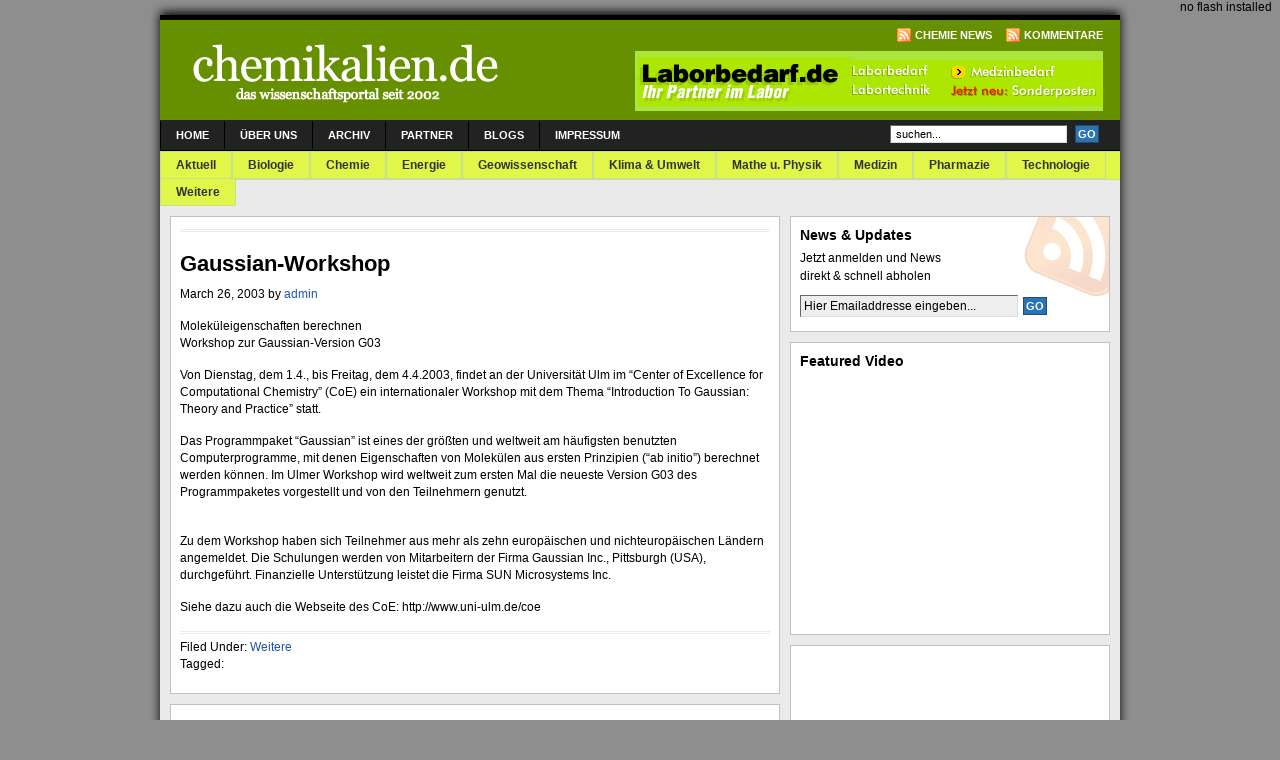

--- FILE ---
content_type: text/html; charset=UTF-8
request_url: http://chemikalien.de/gaussian-workshop/
body_size: 7356
content:
<!DOCTYPE html PUBLIC "-//W3C//DTD XHTML 1.0 Transitional//EN" "http://www.w3.org/TR/xhtml1/DTD/xhtml1-transitional.dtd">
<html xmlns="http://www.w3.org/1999/xhtml">
<head profile="http://gmpg.org/xfn/11">
<meta http-equiv="Content-Type" content="text/html; charset=UTF-8" />
<meta name="distribution" content="global" />
<meta name="robots" content="follow, all" />
<meta name="language" content="en, sv" />

<title>  Gaussian-Workshop : Chemikalien.de</title>
<meta name="generator" content="WordPress 5.1.21" />
<!-- leave this for stats please -->

<link rel="Shortcut Icon" href="http://chemikalien.de/wp-content/themes/revolution_magazine-30/images/favicon.ico" type="image/x-icon" />
<link rel="alternate" type="application/rss+xml" title="RSS 2.0" href="http://chemikalien.de/feed/" />
<link rel="alternate" type="text/xml" title="RSS .92" href="http://chemikalien.de/feed/rss/" />
<link rel="alternate" type="application/atom+xml" title="Atom 0.3" href="http://chemikalien.de/feed/atom/" />
<link rel="pingback" href="http://chemikalien.de/xmlrpc.php" />
	<link rel='archives' title='January 2021' href='http://chemikalien.de/2021/01/' />
	<link rel='archives' title='February 2019' href='http://chemikalien.de/2019/02/' />
	<link rel='archives' title='May 2017' href='http://chemikalien.de/2017/05/' />
	<link rel='archives' title='April 2017' href='http://chemikalien.de/2017/04/' />
	<link rel='archives' title='February 2017' href='http://chemikalien.de/2017/02/' />
	<link rel='archives' title='January 2017' href='http://chemikalien.de/2017/01/' />
	<link rel='archives' title='February 2014' href='http://chemikalien.de/2014/02/' />
	<link rel='archives' title='January 2014' href='http://chemikalien.de/2014/01/' />
	<link rel='archives' title='November 2013' href='http://chemikalien.de/2013/11/' />
	<link rel='archives' title='October 2013' href='http://chemikalien.de/2013/10/' />
	<link rel='archives' title='July 2013' href='http://chemikalien.de/2013/07/' />
	<link rel='archives' title='November 2012' href='http://chemikalien.de/2012/11/' />
	<link rel='archives' title='October 2012' href='http://chemikalien.de/2012/10/' />
	<link rel='archives' title='June 2012' href='http://chemikalien.de/2012/06/' />
	<link rel='archives' title='April 2012' href='http://chemikalien.de/2012/04/' />
	<link rel='archives' title='March 2012' href='http://chemikalien.de/2012/03/' />
	<link rel='archives' title='December 2011' href='http://chemikalien.de/2011/12/' />
	<link rel='archives' title='June 2011' href='http://chemikalien.de/2011/06/' />
	<link rel='archives' title='March 2011' href='http://chemikalien.de/2011/03/' />
	<link rel='archives' title='February 2011' href='http://chemikalien.de/2011/02/' />
	<link rel='archives' title='December 2010' href='http://chemikalien.de/2010/12/' />
	<link rel='archives' title='August 2010' href='http://chemikalien.de/2010/08/' />
	<link rel='archives' title='July 2010' href='http://chemikalien.de/2010/07/' />
	<link rel='archives' title='June 2010' href='http://chemikalien.de/2010/06/' />
	<link rel='archives' title='May 2010' href='http://chemikalien.de/2010/05/' />
	<link rel='archives' title='March 2010' href='http://chemikalien.de/2010/03/' />
	<link rel='archives' title='February 2010' href='http://chemikalien.de/2010/02/' />
	<link rel='archives' title='December 2009' href='http://chemikalien.de/2009/12/' />
	<link rel='archives' title='November 2009' href='http://chemikalien.de/2009/11/' />
	<link rel='archives' title='June 2009' href='http://chemikalien.de/2009/06/' />
	<link rel='archives' title='May 2009' href='http://chemikalien.de/2009/05/' />
	<link rel='archives' title='April 2009' href='http://chemikalien.de/2009/04/' />
	<link rel='archives' title='March 2009' href='http://chemikalien.de/2009/03/' />
	<link rel='archives' title='February 2009' href='http://chemikalien.de/2009/02/' />
	<link rel='archives' title='January 2009' href='http://chemikalien.de/2009/01/' />
	<link rel='archives' title='December 2008' href='http://chemikalien.de/2008/12/' />
	<link rel='archives' title='November 2008' href='http://chemikalien.de/2008/11/' />
	<link rel='archives' title='October 2008' href='http://chemikalien.de/2008/10/' />
	<link rel='archives' title='September 2008' href='http://chemikalien.de/2008/09/' />
	<link rel='archives' title='March 2008' href='http://chemikalien.de/2008/03/' />
	<link rel='archives' title='November 2007' href='http://chemikalien.de/2007/11/' />
	<link rel='archives' title='August 2007' href='http://chemikalien.de/2007/08/' />
	<link rel='archives' title='June 2007' href='http://chemikalien.de/2007/06/' />
	<link rel='archives' title='May 2007' href='http://chemikalien.de/2007/05/' />
	<link rel='archives' title='February 2007' href='http://chemikalien.de/2007/02/' />
	<link rel='archives' title='January 2007' href='http://chemikalien.de/2007/01/' />
	<link rel='archives' title='December 2006' href='http://chemikalien.de/2006/12/' />
	<link rel='archives' title='November 2006' href='http://chemikalien.de/2006/11/' />
	<link rel='archives' title='October 2006' href='http://chemikalien.de/2006/10/' />
	<link rel='archives' title='September 2006' href='http://chemikalien.de/2006/09/' />
	<link rel='archives' title='August 2006' href='http://chemikalien.de/2006/08/' />
	<link rel='archives' title='July 2006' href='http://chemikalien.de/2006/07/' />
	<link rel='archives' title='June 2006' href='http://chemikalien.de/2006/06/' />
	<link rel='archives' title='May 2006' href='http://chemikalien.de/2006/05/' />
	<link rel='archives' title='April 2006' href='http://chemikalien.de/2006/04/' />
	<link rel='archives' title='March 2006' href='http://chemikalien.de/2006/03/' />
	<link rel='archives' title='February 2006' href='http://chemikalien.de/2006/02/' />
	<link rel='archives' title='January 2006' href='http://chemikalien.de/2006/01/' />
	<link rel='archives' title='December 2005' href='http://chemikalien.de/2005/12/' />
	<link rel='archives' title='November 2005' href='http://chemikalien.de/2005/11/' />
	<link rel='archives' title='September 2005' href='http://chemikalien.de/2005/09/' />
	<link rel='archives' title='August 2005' href='http://chemikalien.de/2005/08/' />
	<link rel='archives' title='July 2005' href='http://chemikalien.de/2005/07/' />
	<link rel='archives' title='June 2005' href='http://chemikalien.de/2005/06/' />
	<link rel='archives' title='April 2005' href='http://chemikalien.de/2005/04/' />
	<link rel='archives' title='March 2005' href='http://chemikalien.de/2005/03/' />
	<link rel='archives' title='February 2005' href='http://chemikalien.de/2005/02/' />
	<link rel='archives' title='January 2005' href='http://chemikalien.de/2005/01/' />
	<link rel='archives' title='December 2004' href='http://chemikalien.de/2004/12/' />
	<link rel='archives' title='November 2004' href='http://chemikalien.de/2004/11/' />
	<link rel='archives' title='October 2004' href='http://chemikalien.de/2004/10/' />
	<link rel='archives' title='September 2004' href='http://chemikalien.de/2004/09/' />
	<link rel='archives' title='August 2004' href='http://chemikalien.de/2004/08/' />
	<link rel='archives' title='July 2004' href='http://chemikalien.de/2004/07/' />
	<link rel='archives' title='June 2004' href='http://chemikalien.de/2004/06/' />
	<link rel='archives' title='May 2004' href='http://chemikalien.de/2004/05/' />
	<link rel='archives' title='April 2004' href='http://chemikalien.de/2004/04/' />
	<link rel='archives' title='March 2004' href='http://chemikalien.de/2004/03/' />
	<link rel='archives' title='February 2004' href='http://chemikalien.de/2004/02/' />
	<link rel='archives' title='January 2004' href='http://chemikalien.de/2004/01/' />
	<link rel='archives' title='December 2003' href='http://chemikalien.de/2003/12/' />
	<link rel='archives' title='November 2003' href='http://chemikalien.de/2003/11/' />
	<link rel='archives' title='October 2003' href='http://chemikalien.de/2003/10/' />
	<link rel='archives' title='September 2003' href='http://chemikalien.de/2003/09/' />
	<link rel='archives' title='August 2003' href='http://chemikalien.de/2003/08/' />
	<link rel='archives' title='July 2003' href='http://chemikalien.de/2003/07/' />
	<link rel='archives' title='June 2003' href='http://chemikalien.de/2003/06/' />
	<link rel='archives' title='May 2003' href='http://chemikalien.de/2003/05/' />
	<link rel='archives' title='April 2003' href='http://chemikalien.de/2003/04/' />
	<link rel='archives' title='March 2003' href='http://chemikalien.de/2003/03/' />
	<link rel='archives' title='February 2003' href='http://chemikalien.de/2003/02/' />
	<link rel='archives' title='January 2003' href='http://chemikalien.de/2003/01/' />
	<link rel='archives' title='December 2002' href='http://chemikalien.de/2002/12/' />
	<link rel='archives' title='November 2002' href='http://chemikalien.de/2002/11/' />
	<link rel='archives' title='October 2002' href='http://chemikalien.de/2002/10/' />
	<link rel='archives' title='September 2002' href='http://chemikalien.de/2002/09/' />
	<link rel='archives' title='August 2002' href='http://chemikalien.de/2002/08/' />
	<link rel='archives' title='July 2002' href='http://chemikalien.de/2002/07/' />
	<link rel='archives' title='June 2002' href='http://chemikalien.de/2002/06/' />
	<link rel='archives' title='May 2002' href='http://chemikalien.de/2002/05/' />
<link rel='dns-prefetch' href='//s.w.org' />
<link rel="alternate" type="application/rss+xml" title="Chemikalien.de &raquo; Gaussian-Workshop Comments Feed" href="http://chemikalien.de/gaussian-workshop/feed/" />
		<script type="text/javascript">
			window._wpemojiSettings = {"baseUrl":"https:\/\/s.w.org\/images\/core\/emoji\/11.2.0\/72x72\/","ext":".png","svgUrl":"https:\/\/s.w.org\/images\/core\/emoji\/11.2.0\/svg\/","svgExt":".svg","source":{"concatemoji":"http:\/\/chemikalien.de\/wp-includes\/js\/wp-emoji-release.min.js?ver=5.1.21"}};
			!function(e,a,t){var n,r,o,i=a.createElement("canvas"),p=i.getContext&&i.getContext("2d");function s(e,t){var a=String.fromCharCode;p.clearRect(0,0,i.width,i.height),p.fillText(a.apply(this,e),0,0);e=i.toDataURL();return p.clearRect(0,0,i.width,i.height),p.fillText(a.apply(this,t),0,0),e===i.toDataURL()}function c(e){var t=a.createElement("script");t.src=e,t.defer=t.type="text/javascript",a.getElementsByTagName("head")[0].appendChild(t)}for(o=Array("flag","emoji"),t.supports={everything:!0,everythingExceptFlag:!0},r=0;r<o.length;r++)t.supports[o[r]]=function(e){if(!p||!p.fillText)return!1;switch(p.textBaseline="top",p.font="600 32px Arial",e){case"flag":return s([55356,56826,55356,56819],[55356,56826,8203,55356,56819])?!1:!s([55356,57332,56128,56423,56128,56418,56128,56421,56128,56430,56128,56423,56128,56447],[55356,57332,8203,56128,56423,8203,56128,56418,8203,56128,56421,8203,56128,56430,8203,56128,56423,8203,56128,56447]);case"emoji":return!s([55358,56760,9792,65039],[55358,56760,8203,9792,65039])}return!1}(o[r]),t.supports.everything=t.supports.everything&&t.supports[o[r]],"flag"!==o[r]&&(t.supports.everythingExceptFlag=t.supports.everythingExceptFlag&&t.supports[o[r]]);t.supports.everythingExceptFlag=t.supports.everythingExceptFlag&&!t.supports.flag,t.DOMReady=!1,t.readyCallback=function(){t.DOMReady=!0},t.supports.everything||(n=function(){t.readyCallback()},a.addEventListener?(a.addEventListener("DOMContentLoaded",n,!1),e.addEventListener("load",n,!1)):(e.attachEvent("onload",n),a.attachEvent("onreadystatechange",function(){"complete"===a.readyState&&t.readyCallback()})),(n=t.source||{}).concatemoji?c(n.concatemoji):n.wpemoji&&n.twemoji&&(c(n.twemoji),c(n.wpemoji)))}(window,document,window._wpemojiSettings);
		</script>
		<style type="text/css">
img.wp-smiley,
img.emoji {
	display: inline !important;
	border: none !important;
	box-shadow: none !important;
	height: 1em !important;
	width: 1em !important;
	margin: 0 .07em !important;
	vertical-align: -0.1em !important;
	background: none !important;
	padding: 0 !important;
}
</style>
	<link rel='stylesheet' id='wp-block-library-css'  href='http://chemikalien.de/wp-includes/css/dist/block-library/style.min.css?ver=5.1.21' type='text/css' media='all' />
<link rel='https://api.w.org/' href='http://chemikalien.de/wp-json/' />
<link rel="EditURI" type="application/rsd+xml" title="RSD" href="http://chemikalien.de/xmlrpc.php?rsd" />
<link rel="wlwmanifest" type="application/wlwmanifest+xml" href="http://chemikalien.de/wp-includes/wlwmanifest.xml" /> 
<link rel='prev' title='Ein neuer Sensor spürt winzige Mengen Traubenzucker auf' href='http://chemikalien.de/ein-neuer-sensor-sprt-winzige-mengen-traubenzucker-auf/' />
<link rel='next' title='&#8221;BASF by night&#8221; am 29.3.2003' href='http://chemikalien.de/basf-by-night-am-2932003/' />
<meta name="generator" content="WordPress 5.1.21" />
<link rel="canonical" href="http://chemikalien.de/gaussian-workshop/" />
<link rel='shortlink' href='http://chemikalien.de/?p=714' />
<link rel="alternate" type="application/json+oembed" href="http://chemikalien.de/wp-json/oembed/1.0/embed?url=http%3A%2F%2Fchemikalien.de%2Fgaussian-workshop%2F" />
<link rel="alternate" type="text/xml+oembed" href="http://chemikalien.de/wp-json/oembed/1.0/embed?url=http%3A%2F%2Fchemikalien.de%2Fgaussian-workshop%2F&#038;format=xml" />

		<script>
			(function(i,s,o,g,r,a,m){i['GoogleAnalyticsObject']=r;i[r]=i[r]||function(){
			(i[r].q=i[r].q||[]).push(arguments)},i[r].l=1*new Date();a=s.createElement(o),
			m=s.getElementsByTagName(o)[0];a.async=1;a.src=g;m.parentNode.insertBefore(a,m)
			})(window,document,'script','https://www.google-analytics.com/analytics.js','ga');
			ga('create', 'UA-316789-2', 'auto');
			ga('send', 'pageview');
		</script>

	<!-- Pageear js include --><script src="http://chemikalien.de/wp-content/plugins/pageear/AC_OETags.js" type="text/javascript"></script><script src="http://chemikalien.de/wp-content/plugins/pageear/pageear.js" type="text/javascript"></script><!-- Pageear js include -->
<style type="text/css" media="screen"><!-- @import url( http://chemikalien.de/wp-content/themes/revolution_magazine-30/style.css ); --></style>

<script type="text/javascript"><!--//--><![CDATA[//><!--
sfHover = function() {
	if (!document.getElementsByTagName) return false;
	var sfEls = document.getElementById("nav").getElementsByTagName("li");

	// if you only have one main menu - delete the line below //
	var sfEls1 = document.getElementById("subnav").getElementsByTagName("li");
	//

	for (var i=0; i<sfEls.length; i++) {
		sfEls[i].onmouseover=function() {
			this.className+=" sfhover";
		}
		sfEls[i].onmouseout=function() {
			this.className=this.className.replace(new RegExp(" sfhover\\b"), "");
		}
	}

	// if you only have one main menu - delete the "for" loop below //
	for (var i=0; i<sfEls1.length; i++) {
		sfEls1[i].onmouseover=function() {
			this.className+=" sfhover1";
		}
		sfEls1[i].onmouseout=function() {
			this.className=this.className.replace(new RegExp(" sfhover1\\b"), "");
		}
	}
	//

}
if (window.attachEvent) window.attachEvent("onload", sfHover);
//--><!]]></script>
<link rel='dns-prefetch' href='//s.w.org' />
<link rel="alternate" type="application/rss+xml" title="Chemikalien.de &raquo; Gaussian-Workshop Comments Feed" href="http://chemikalien.de/gaussian-workshop/feed/" />
<script type='text/javascript' src='http://chemikalien.de/wp-includes/js/wp-embed.min.js?ver=5.1.21'></script>
<link rel='https://api.w.org/' href='http://chemikalien.de/wp-json/' />
<link rel="EditURI" type="application/rsd+xml" title="RSD" href="http://chemikalien.de/xmlrpc.php?rsd" />
<link rel="wlwmanifest" type="application/wlwmanifest+xml" href="http://chemikalien.de/wp-includes/wlwmanifest.xml" /> 
<link rel='prev' title='Ein neuer Sensor spürt winzige Mengen Traubenzucker auf' href='http://chemikalien.de/ein-neuer-sensor-sprt-winzige-mengen-traubenzucker-auf/' />
<link rel='next' title='&#8221;BASF by night&#8221; am 29.3.2003' href='http://chemikalien.de/basf-by-night-am-2932003/' />
<meta name="generator" content="WordPress 5.1.21" />
<link rel="canonical" href="http://chemikalien.de/gaussian-workshop/" />
<link rel='shortlink' href='http://chemikalien.de/?p=714' />
<link rel="alternate" type="application/json+oembed" href="http://chemikalien.de/wp-json/oembed/1.0/embed?url=http%3A%2F%2Fchemikalien.de%2Fgaussian-workshop%2F" />
<link rel="alternate" type="text/xml+oembed" href="http://chemikalien.de/wp-json/oembed/1.0/embed?url=http%3A%2F%2Fchemikalien.de%2Fgaussian-workshop%2F&#038;format=xml" />

		<script>
			(function(i,s,o,g,r,a,m){i['GoogleAnalyticsObject']=r;i[r]=i[r]||function(){
			(i[r].q=i[r].q||[]).push(arguments)},i[r].l=1*new Date();a=s.createElement(o),
			m=s.getElementsByTagName(o)[0];a.async=1;a.src=g;m.parentNode.insertBefore(a,m)
			})(window,document,'script','https://www.google-analytics.com/analytics.js','ga');
			ga('create', 'UA-316789-2', 'auto');
			ga('send', 'pageview');
		</script>

	<!-- Pageear js include --><script src="http://chemikalien.de/wp-content/plugins/pageear/AC_OETags.js" type="text/javascript"></script><script src="http://chemikalien.de/wp-content/plugins/pageear/pageear.js" type="text/javascript"></script><!-- Pageear js include --></head>

<body>

<div id="wrap">

<div id="top">
	<img src="http://chemikalien.de/wp-content/themes/revolution_magazine-30/images/top.gif" alt="Top" />
</div>

<div id="header">

	<div class="headerleft">
		<a href="http://chemikalien.de/"><img src="http://chemikalien.de/wp-content/themes/revolution_magazine-30/images/logo.gif" alt="Das Chemieportal &#8211; Chemikalien.de" /></a>
	</div>
	
	<!--To define the 468x60 ad, go to your WP dashboard and go to Presentation -> Revolution Magazine Options and enter the ad code.-->
	
	<div class="headerright">
		<p><a href="http://chemikalien.de/feed/rss/"><img style="vertical-align:middle" src="http://chemikalien.de/wp-content/themes/revolution_magazine-30/images/rss.gif" alt="Subscribe to Chemikalien.de" /></a><a href="http://chemikalien.de/feed/rss/">Chemie News</a><a href="http://chemikalien.de/comments/feed/"><img style="vertical-align:middle;margin-left:10px;" src="http://chemikalien.de/wp-content/themes/revolution_magazine-30/images/rss.gif" alt="Subscribe to Chemikalien.de" /></a><a href="http://chemikalien.de/comments/feed/">Kommentare</a></p>
		<img src="http://chemikalien.de/wp-content/uploads/2012/10/laborbedarf.gif" width="468" height="60" border="0" usemap="#Map">
<map name="Map"><area shape="rect" coords="2,2,480,96" href="http://www.laborbedarf.de">
</map>	</div>

</div>

<div id="navbar">

	<div id="navbarleft">
		<ul id="nav">
			<li><a href="http://chemikalien.de">Home</a></li>
			<li class="page_item page-item-2"><a href="http://chemikalien.de/uber-uns/">Über uns</a></li>
<li class="page_item page-item-1449"><a href="http://chemikalien.de/archiv/">Archiv</a></li>
<li class="page_item page-item-1561"><a href="http://chemikalien.de/partner/">Partner</a></li>
<li class="page_item page-item-1629"><a href="http://chemikalien.de/blogs/">Blogs</a></li>
<li class="page_item page-item-1841"><a href="http://chemikalien.de/impressumchem/">Impressum</a></li>
		</ul>
	</div>
	
	<div id="navbarright">
		<form id="searchform" method="get" action="/index.php">
		<input type="text" value="suchen..." name="s" id="s" onfocus="if (this.value == 'suchen...') {this.value = '';}" onblur="if (this.value == '') {this.value = 'suchen...';}" />
		<input type="submit" id="sbutt" value="GO" /></form>
	</div>
	
</div>

<div style="clear:both;"></div>

<div id="subnavbar">

	<ul id="subnav">
			<li class="cat-item cat-item-25"><a href="http://chemikalien.de/category/aktuelles/" >Aktuell</a>
</li>
	<li class="cat-item cat-item-17"><a href="http://chemikalien.de/category/biologie/" >Biologie</a>
</li>
	<li class="cat-item cat-item-18"><a href="http://chemikalien.de/category/chemie/" >Chemie</a>
</li>
	<li class="cat-item cat-item-24"><a href="http://chemikalien.de/category/energie/" >Energie</a>
</li>
	<li class="cat-item cat-item-20"><a href="http://chemikalien.de/category/geowissenschaften/" >Geowissenschaft</a>
</li>
	<li class="cat-item cat-item-22"><a href="http://chemikalien.de/category/klima_umwelt/" >Klima &amp; Umwelt</a>
</li>
	<li class="cat-item cat-item-26"><a href="http://chemikalien.de/category/mathe-physik/" >Mathe u. Physik</a>
</li>
	<li class="cat-item cat-item-21"><a href="http://chemikalien.de/category/medizin/" >Medizin</a>
</li>
	<li class="cat-item cat-item-15"><a href="http://chemikalien.de/category/pharmazie/" title="Pharmazie">Pharmazie</a>
</li>
	<li class="cat-item cat-item-23"><a href="http://chemikalien.de/category/technologie/" >Technologie</a>
</li>
	<li class="cat-item cat-item-1"><a href="http://chemikalien.de/category/sonstige/" title="Unkategoriert">Weitere</a>
</li>
	</ul>
	
</div>

<div style="clear:both;"></div>
<div id="content">

	<div id="contentleft">
	
		<div class="postarea">
		
		<div class="breadcrumb">
		
</div>			
						<h1>Gaussian-Workshop</h1>
			
			<div class="date">
				<p>March 26, 2003 by <a href="http://chemikalien.de/author/admin/" title="Posts by admin" rel="author">admin</a>&nbsp;</p>
			</div>
		
			<p>Moleküleigenschaften berechnen<br />
Workshop zur Gaussian-Version G03</p>
<p>Von Dienstag, dem 1.4., bis Freitag, dem 4.4.2003, findet an der Universität Ulm im &#8220;Center of Excellence for Computational Chemistry&#8221; (CoE) ein internationaler Workshop mit dem Thema &#8220;Introduction To Gaussian: Theory and Practice&#8221; statt.</p>
<p>Das Programmpaket &#8220;Gaussian&#8221; ist eines der größten und weltweit am häufigsten benutzten Computerprogramme, mit denen Eigenschaften von Molekülen aus ersten Prinzipien (&#8220;ab initio&#8221;) berechnet werden können. Im Ulmer Workshop wird weltweit zum ersten Mal die neueste Version G03 des Programmpaketes vorgestellt und von den Teilnehmern genutzt.</p>
<p><span id="more-714"></span><br />
Zu dem Workshop haben sich Teilnehmer aus mehr als zehn europäischen und nichteuropäischen Ländern angemeldet. Die Schulungen werden von Mitarbeitern der Firma Gaussian Inc., Pittsburgh (USA), durchgeführt. Finanzielle Unterstützung leistet die Firma SUN Microsystems Inc.</p>
<p>Siehe dazu auch die Webseite des CoE: http://www.uni-ulm.de/coe </p>
<div style="clear:both;"></div>
			
			<div class="postmeta">
				Filed Under: <a href="http://chemikalien.de/category/sonstige/" rel="category tag">Weitere</a><br />Tagged: 			</div>
		 			
			<!--
			<rdf:RDF xmlns:rdf="http://www.w3.org/1999/02/22-rdf-syntax-ns#"
			xmlns:dc="http://purl.org/dc/elements/1.1/"
			xmlns:trackback="http://madskills.com/public/xml/rss/module/trackback/">
		<rdf:Description rdf:about="http://chemikalien.de/gaussian-workshop/"
    dc:identifier="http://chemikalien.de/gaussian-workshop/"
    dc:title="Gaussian-Workshop"
    trackback:ping="http://chemikalien.de/gaussian-workshop/trackback/" />
</rdf:RDF>			-->
			
						
		</div>
		
		<div class="adsense-post">
		
			<!--To activate your Google AdSense ad, go to your WP dashboard and go to Presentation -> Revolution Magazine Options and enter your Google Adsense Code.-->
			
			<script type="text/javascript"><!--
google_ad_client = "pub-1733011128713526";
/* 468x60, Erstellt 25.09.08 */
google_ad_slot = "2757057788";
google_ad_width = 468;
google_ad_height = 60;
//-->
</script>
<script type="text/javascript"
src="http://pagead2.googlesyndication.com/pagead/show_ads.js">
</script>						
		</div>
			
		<div class="comments">
	
			<h4>Kommentare</h4>
			
<!-- You can start editing here. -->

<div id="commentblock">

			<!-- If comments are open, but there are no comments. -->

	 


<p id="respond"><b>Feel free to leave a comment... <br />and oh, if you want a pic to show with your comment, go get a <a href="http://en.gravatar.com" >gravatar</a>!</b></p>

<p>You must be <a href="http://chemikalien.de/wp-login.php?redirect_to=http://chemikalien.de/gaussian-workshop/">logged in</a> to post a comment.</p>


</div>			
		</div>
		
	</div>
	
<!-- begin sidebar -->

<div id="sidebar">

	<div class="newsletter">
	
		<!--To enable the eNews &amp; Updates feature, go to your WP dashboard and go to Presentation -> Revolution Magazine Options and enter your Feedburner ID.-->

		<h2>News &amp; Updates</h2>
		<p>Jetzt anmelden und News <br /> direkt & schnell abholen</p><form id="subscribe" action="http://www.feedburner.com/fb/a/emailverify" method="post" target="popupwindow" onsubmit="window.open('http://www.feedburner.com', 'popupwindow', 'scrollbars=yes,width=550,height=520');return true"><p><input type="text" value="Hier Emailaddresse eingeben..." id="subbox" onfocus="if (this.value == 'Enter your email address...') {this.value = '';}" onblur="if (this.value == '') {this.value = 'Enter your email address...';}" name="email"/><input type="hidden" value="http://feeds.feedburner.com/~e?ffid=2477171" name="url"/><input type="hidden" value="eNews Subscribe" name="title"/><input type="submit" value="GO" id="subbutton" /></p></form>	
	
	</div>
		
	<div class="video">
	
		<!--To determine what video is shown on the homepage, go to your WP dashboard and go to Presentation -> Revolution Magazine Options and enter your video code here.-->
	
		<h2>Featured Video</h2>
		<iframe width="300" height="250" src="http://www.youtube.com/embed/Kf_ockZug9E" frameborder="0" allowfullscreen></iframe>		
	</div>
	
	<div class="adsense">
	
		<!--To activate your Google AdSense ad, go to your WP dashboard and go to Presentation -> Revolution Magazine Options and enter your Google Adsense Code.-->
			
		<script type="text/javascript"><!--
google_ad_client = "pub-1733011128713526";
/* 300x250, Erstellt 25.09.08 */
google_ad_slot = "6877267630";
google_ad_width = 300;
google_ad_height = 250;
//-->
</script>
<script type="text/javascript"
src="http://pagead2.googlesyndication.com/pagead/show_ads.js">
</script>			
	</div>
	
	<div class="widgetarea">
	
	<ul id="sidebarwidgeted">
	
			
		
	</ul>
	
	</div>

	<!-- begin l_sidebar -->

<div id="l_sidebar">

	<ul id="l_sidebarwidgeted">
	
		
		<li id="categories">
		<h2>Kategorien</h2>
			<ul>
					<li class="cat-item cat-item-25"><a href="http://chemikalien.de/category/aktuelles/" >Aktuell</a>
</li>
	<li class="cat-item cat-item-17"><a href="http://chemikalien.de/category/biologie/" >Biologie</a>
</li>
	<li class="cat-item cat-item-18"><a href="http://chemikalien.de/category/chemie/" >Chemie</a>
</li>
	<li class="cat-item cat-item-24"><a href="http://chemikalien.de/category/energie/" >Energie</a>
</li>
	<li class="cat-item cat-item-20"><a href="http://chemikalien.de/category/geowissenschaften/" >Geowissenschaft</a>
</li>
	<li class="cat-item cat-item-22"><a href="http://chemikalien.de/category/klima_umwelt/" >Klima &amp; Umwelt</a>
</li>
	<li class="cat-item cat-item-26"><a href="http://chemikalien.de/category/mathe-physik/" >Mathe u. Physik</a>
</li>
	<li class="cat-item cat-item-21"><a href="http://chemikalien.de/category/medizin/" >Medizin</a>
</li>
	<li class="cat-item cat-item-15"><a href="http://chemikalien.de/category/pharmazie/" title="Pharmazie">Pharmazie</a>
</li>
	<li class="cat-item cat-item-23"><a href="http://chemikalien.de/category/technologie/" >Technologie</a>
</li>
	<li class="cat-item cat-item-1"><a href="http://chemikalien.de/category/sonstige/" title="Unkategoriert">Weitere</a>
</li>
			</ul>
		</li>
	
		<li id="archives">
		<h2>Archiv</h2>
			<ul>
					<li><a href='http://chemikalien.de/2021/01/'>January 2021</a></li>
	<li><a href='http://chemikalien.de/2019/02/'>February 2019</a></li>
	<li><a href='http://chemikalien.de/2017/05/'>May 2017</a></li>
	<li><a href='http://chemikalien.de/2017/04/'>April 2017</a></li>
	<li><a href='http://chemikalien.de/2017/02/'>February 2017</a></li>
	<li><a href='http://chemikalien.de/2017/01/'>January 2017</a></li>
	<li><a href='http://chemikalien.de/2014/02/'>February 2014</a></li>
	<li><a href='http://chemikalien.de/2014/01/'>January 2014</a></li>
	<li><a href='http://chemikalien.de/2013/11/'>November 2013</a></li>
	<li><a href='http://chemikalien.de/2013/10/'>October 2013</a></li>
	<li><a href='http://chemikalien.de/2013/07/'>July 2013</a></li>
	<li><a href='http://chemikalien.de/2012/11/'>November 2012</a></li>
	<li><a href='http://chemikalien.de/2012/10/'>October 2012</a></li>
	<li><a href='http://chemikalien.de/2012/06/'>June 2012</a></li>
	<li><a href='http://chemikalien.de/2012/04/'>April 2012</a></li>
	<li><a href='http://chemikalien.de/2012/03/'>March 2012</a></li>
	<li><a href='http://chemikalien.de/2011/12/'>December 2011</a></li>
	<li><a href='http://chemikalien.de/2011/06/'>June 2011</a></li>
	<li><a href='http://chemikalien.de/2011/03/'>March 2011</a></li>
	<li><a href='http://chemikalien.de/2011/02/'>February 2011</a></li>
	<li><a href='http://chemikalien.de/2010/12/'>December 2010</a></li>
	<li><a href='http://chemikalien.de/2010/08/'>August 2010</a></li>
	<li><a href='http://chemikalien.de/2010/07/'>July 2010</a></li>
	<li><a href='http://chemikalien.de/2010/06/'>June 2010</a></li>
	<li><a href='http://chemikalien.de/2010/05/'>May 2010</a></li>
	<li><a href='http://chemikalien.de/2010/03/'>March 2010</a></li>
	<li><a href='http://chemikalien.de/2010/02/'>February 2010</a></li>
	<li><a href='http://chemikalien.de/2009/12/'>December 2009</a></li>
	<li><a href='http://chemikalien.de/2009/11/'>November 2009</a></li>
	<li><a href='http://chemikalien.de/2009/06/'>June 2009</a></li>
	<li><a href='http://chemikalien.de/2009/05/'>May 2009</a></li>
	<li><a href='http://chemikalien.de/2009/04/'>April 2009</a></li>
	<li><a href='http://chemikalien.de/2009/03/'>March 2009</a></li>
	<li><a href='http://chemikalien.de/2009/02/'>February 2009</a></li>
	<li><a href='http://chemikalien.de/2009/01/'>January 2009</a></li>
	<li><a href='http://chemikalien.de/2008/12/'>December 2008</a></li>
	<li><a href='http://chemikalien.de/2008/11/'>November 2008</a></li>
	<li><a href='http://chemikalien.de/2008/10/'>October 2008</a></li>
	<li><a href='http://chemikalien.de/2008/09/'>September 2008</a></li>
	<li><a href='http://chemikalien.de/2008/03/'>March 2008</a></li>
	<li><a href='http://chemikalien.de/2007/11/'>November 2007</a></li>
	<li><a href='http://chemikalien.de/2007/08/'>August 2007</a></li>
	<li><a href='http://chemikalien.de/2007/06/'>June 2007</a></li>
	<li><a href='http://chemikalien.de/2007/05/'>May 2007</a></li>
	<li><a href='http://chemikalien.de/2007/02/'>February 2007</a></li>
	<li><a href='http://chemikalien.de/2007/01/'>January 2007</a></li>
	<li><a href='http://chemikalien.de/2006/12/'>December 2006</a></li>
	<li><a href='http://chemikalien.de/2006/11/'>November 2006</a></li>
	<li><a href='http://chemikalien.de/2006/10/'>October 2006</a></li>
	<li><a href='http://chemikalien.de/2006/09/'>September 2006</a></li>
	<li><a href='http://chemikalien.de/2006/08/'>August 2006</a></li>
	<li><a href='http://chemikalien.de/2006/07/'>July 2006</a></li>
	<li><a href='http://chemikalien.de/2006/06/'>June 2006</a></li>
	<li><a href='http://chemikalien.de/2006/05/'>May 2006</a></li>
	<li><a href='http://chemikalien.de/2006/04/'>April 2006</a></li>
	<li><a href='http://chemikalien.de/2006/03/'>March 2006</a></li>
	<li><a href='http://chemikalien.de/2006/02/'>February 2006</a></li>
	<li><a href='http://chemikalien.de/2006/01/'>January 2006</a></li>
	<li><a href='http://chemikalien.de/2005/12/'>December 2005</a></li>
	<li><a href='http://chemikalien.de/2005/11/'>November 2005</a></li>
	<li><a href='http://chemikalien.de/2005/09/'>September 2005</a></li>
	<li><a href='http://chemikalien.de/2005/08/'>August 2005</a></li>
	<li><a href='http://chemikalien.de/2005/07/'>July 2005</a></li>
	<li><a href='http://chemikalien.de/2005/06/'>June 2005</a></li>
	<li><a href='http://chemikalien.de/2005/04/'>April 2005</a></li>
	<li><a href='http://chemikalien.de/2005/03/'>March 2005</a></li>
	<li><a href='http://chemikalien.de/2005/02/'>February 2005</a></li>
	<li><a href='http://chemikalien.de/2005/01/'>January 2005</a></li>
	<li><a href='http://chemikalien.de/2004/12/'>December 2004</a></li>
	<li><a href='http://chemikalien.de/2004/11/'>November 2004</a></li>
	<li><a href='http://chemikalien.de/2004/10/'>October 2004</a></li>
	<li><a href='http://chemikalien.de/2004/09/'>September 2004</a></li>
	<li><a href='http://chemikalien.de/2004/08/'>August 2004</a></li>
	<li><a href='http://chemikalien.de/2004/07/'>July 2004</a></li>
	<li><a href='http://chemikalien.de/2004/06/'>June 2004</a></li>
	<li><a href='http://chemikalien.de/2004/05/'>May 2004</a></li>
	<li><a href='http://chemikalien.de/2004/04/'>April 2004</a></li>
	<li><a href='http://chemikalien.de/2004/03/'>March 2004</a></li>
	<li><a href='http://chemikalien.de/2004/02/'>February 2004</a></li>
	<li><a href='http://chemikalien.de/2004/01/'>January 2004</a></li>
	<li><a href='http://chemikalien.de/2003/12/'>December 2003</a></li>
	<li><a href='http://chemikalien.de/2003/11/'>November 2003</a></li>
	<li><a href='http://chemikalien.de/2003/10/'>October 2003</a></li>
	<li><a href='http://chemikalien.de/2003/09/'>September 2003</a></li>
	<li><a href='http://chemikalien.de/2003/08/'>August 2003</a></li>
	<li><a href='http://chemikalien.de/2003/07/'>July 2003</a></li>
	<li><a href='http://chemikalien.de/2003/06/'>June 2003</a></li>
	<li><a href='http://chemikalien.de/2003/05/'>May 2003</a></li>
	<li><a href='http://chemikalien.de/2003/04/'>April 2003</a></li>
	<li><a href='http://chemikalien.de/2003/03/'>March 2003</a></li>
	<li><a href='http://chemikalien.de/2003/02/'>February 2003</a></li>
	<li><a href='http://chemikalien.de/2003/01/'>January 2003</a></li>
	<li><a href='http://chemikalien.de/2002/12/'>December 2002</a></li>
	<li><a href='http://chemikalien.de/2002/11/'>November 2002</a></li>
	<li><a href='http://chemikalien.de/2002/10/'>October 2002</a></li>
	<li><a href='http://chemikalien.de/2002/09/'>September 2002</a></li>
	<li><a href='http://chemikalien.de/2002/08/'>August 2002</a></li>
	<li><a href='http://chemikalien.de/2002/07/'>July 2002</a></li>
	<li><a href='http://chemikalien.de/2002/06/'>June 2002</a></li>
	<li><a href='http://chemikalien.de/2002/05/'>May 2002</a></li>
			</ul>
		</li>
		
		
	</ul>
	
</div>

<!-- end l_sidebar -->	
	<!-- begin r_sidebar -->

<div id="r_sidebar">

	<ul id="r_sidebarwidgeted">
	
		
		<li id="links">
		<h2>Blogroll</h2>
			<ul>
				<li><a href="https://visualobserver.com/">Protected by Visualobserver Visual Website Monitoring</a></li>
			</ul>
		</li>
	
		<li id="meta">
		<h2>Admin</h2>
			<ul>
				<li><a href="http://chemikalien.de/wp-login.php?action=register">Register</a></li>				<li><a href="http://chemikalien.de/wp-login.php">Log in</a></li>
				<li><a href="http://www.wordpress.org/">WordPress</a></li>
								<li><a href="http://validator.w3.org/check?uri=referer">XHTML</a></li>
			</ul>
		</li>

	
	</ul>
	
</div>

<!-- end r_sidebar -->	
</div>

<!-- end sidebar -->		
</div>

<!-- The main column ends  -->

<!-- begin footer -->

<div style="clear:both;"></div>

<div id="footer">

	<div id="footerleft">
		<p>Copyright &copy; 2008 <a href="http://chemikalien.de/">Chemikalien.de</a> &middot; <a href="http://www.chemikalien.dem" >Chemikalien.de</a> by <a href="http://www.chemikalien.de" >Chemikalien.de</a> &middot; <a href="http://chemikalien.de/wp-login.php">Log in</a> </p>
	</div>
	
	<div id="footerright">
		<p><a href="http://www.chemikalien.de"><img src="http://chemikalien.de/wp-content/themes/revolution_magazine-30/images/rev.png" alt="Chemikalien.de Theme" /></a><a href="http://wordpress.org"><img src="http://chemikalien.de/wp-content/themes/revolution_magazine-30/images/wp.png" alt="WordPress" /></a></p>
	</div>
	
</div>

<div id="sk2-footer" style="color:#FFF; background-color:#444; padding: 3px 2px 3px 2px; border-top: #888 solid 1px;">Spammers: Beware of the <a href="http://unknowngenius.com/blog/wordpress/spam-karma/" title="SK2">Dog</a>.</div><script type="text/javascript">  writeObjects();</script>
<div id="bottom">
	<img src="http://chemikalien.de/wp-content/themes/revolution_magazine-30/images/bottom.gif" alt="Bottom" />
</div>

</div>

</body>
</html>

--- FILE ---
content_type: text/html; charset=utf-8
request_url: https://www.google.com/recaptcha/api2/aframe
body_size: 250
content:
<!DOCTYPE HTML><html><head><meta http-equiv="content-type" content="text/html; charset=UTF-8"></head><body><script nonce="P7tYqZsbkpLt-Mr5XG8lGQ">/** Anti-fraud and anti-abuse applications only. See google.com/recaptcha */ try{var clients={'sodar':'https://pagead2.googlesyndication.com/pagead/sodar?'};window.addEventListener("message",function(a){try{if(a.source===window.parent){var b=JSON.parse(a.data);var c=clients[b['id']];if(c){var d=document.createElement('img');d.src=c+b['params']+'&rc='+(localStorage.getItem("rc::a")?sessionStorage.getItem("rc::b"):"");window.document.body.appendChild(d);sessionStorage.setItem("rc::e",parseInt(sessionStorage.getItem("rc::e")||0)+1);localStorage.setItem("rc::h",'1768839846257');}}}catch(b){}});window.parent.postMessage("_grecaptcha_ready", "*");}catch(b){}</script></body></html>

--- FILE ---
content_type: text/plain
request_url: https://www.google-analytics.com/j/collect?v=1&_v=j102&a=634446632&t=pageview&_s=1&dl=http%3A%2F%2Fchemikalien.de%2Fgaussian-workshop%2F&ul=en-us%40posix&dt=Gaussian-Workshop%20%3A%20Chemikalien.de&sr=1280x720&vp=1280x720&_u=IEBAAEABAAAAACAAI~&jid=1047883139&gjid=1611472631&cid=1671550442.1768839845&tid=UA-316789-2&_gid=1380274742.1768839845&_r=1&_slc=1&z=1117701476
body_size: -450
content:
2,cG-SV6NJQLLB8

--- FILE ---
content_type: text/javascript
request_url: http://chemikalien.de/wp-content/plugins/pageear/pageear.js
body_size: 2130
content:
/********************************************************************************************
* PageEar advertising CornerAd by Webpicasso Media
* Leave copyright notice.  
*
* Lizenzvereinbarung / License agreement
* http://www.webpicasso.de/blog/lizenzvereinbarungen-license-agreements/
*
* @copyright www.webpicasso.de
* @author    christian harz <pagepeel-at-webpicasso.de>
*********************************************************************************************/
  

/*
 *  Konfiguration / Configuration
 */ 

// URL zum kleinen Bild / URL to small image 
var pagearSmallImg = 'http://www.chemikalien.de/wordpress/wp-content/plugins/pageear/pageear_s.jpg'; 
// URL zu pageear_s.swf / URL to small pageear swf
var pagearSmallSwf = 'http://www.chemikalien.de/wordpress/wp-content/plugins/pageear/pageear_s.swf'; 

// URL zum gro�en Bild / URL to big image
var pagearBigImg = 'http://www.chemikalien.de/wordpress/wp-content/plugins/pageear/pageear_b.jpg'; 
// URL zu pageear_b.swf / URL to big pageear swf
var pagearBigSwf = 'http://www.chemikalien.de/wordpress/wp-content/plugins/pageear/pageear_b.swf'; 

// Wackelgeschwindigkeit der Ecke 1-4 (2=Standard) 
// Movement speed of small pageear 1-4 (2=Standard)
var speedSmall = 1; 
// Bild spiegelt sich in der aufgeschlagenen Ecke ( true | false )
// Mirror image ( true | false )
var mirror = 'false'; 
// Farbe der aufgeschlagenen Ecke wenn mirror false ist
// Color of pagecorner if mirror is false
var pageearColor = 'ffffff';  
// Zu �ffnende URL bei klick auf die ge�ffnete Ecke
// URL to open on pageear click
var jumpTo = 'http://www.laborbedarf.de' 
// �ffnet den link im neuen Fenster (new) oder im selben (self)
// Browser target  (new) or self (self)
var openLink = 'new'; 
// �ffnet das pagepeel automatisch wenn es geladen ist (false:deaktiviert | 0.1 - X Sekunden bis zum �ffnen) 
// Opens pageear automaticly (false:deactivated | 0.1 - X seconds to open) 
var openOnLoad = false; 
// Sekunden bis sich das pagepeel wieder schlie�t, funktioniert nur im Zusammenhang mit der openOnLoad-Funktion 
// Second until pageear close after openOnLoad
var closeOnLoad = false; 
// Ecke in der das Pagepeel erscheinen soll (lt: linke obere Ecke | rt: rechte obere Ecke )
// Set direction of pageear in left or right top browser corner (lt: left | rt: right )
var setDirection = 'rt'; 
// Weiches einblenden des pageear wenn Bild geladen (0-5: 0=aus, 1=langsam, 5=schnell )
// Fade in pageear if image completly loaded (0-5: 0=off, 1=slow, 5=fast )
var softFadeIn = 0; 

/*
 *  Ab hier nichts mehr �ndern  / Do not change anything after this line
 */ 

// Flash check vars
var requiredMajorVersion = 6;
var requiredMinorVersion = 0;
var requiredRevision = 0;

// Copyright
var copyright = 'Webpicasso Media, www.webpicasso.de';

// Size small peel 
var thumbWidth  = 100;
var thumbHeight = 100;

// Size big peel
var bigWidth  = 500;
var bigHeight = 500;

// Css style default x-position
var xPos = 'right';

// GET - Params
var queryParams = 'pagearSmallImg='+escape(pagearSmallImg); 
queryParams += '&pagearBigImg='+escape(pagearBigImg); 
queryParams += '&pageearColor='+pageearColor; 
queryParams += '&jumpTo='+escape(jumpTo); 
queryParams += '&openLink='+escape(openLink); 
queryParams += '&mirror='+escape(mirror); 
queryParams += '&copyright='+escape(copyright); 
queryParams += '&speedSmall='+escape(speedSmall); 
queryParams += '&openOnLoad='+escape(openOnLoad); 
queryParams += '&closeOnLoad='+escape(closeOnLoad); 
queryParams += '&setDirection='+escape(setDirection); 
queryParams += '&softFadeIn='+escape(softFadeIn); 

function openPeel(){
	document.getElementById('bigDiv').style.top = '0px'; 
	document.getElementById('bigDiv').style[xPos] = '-1px';
	document.getElementById('thumbDiv').style.top = '-1000px';
}

function closePeel(){
	document.getElementById("thumbDiv").style.top = "0px";
	document.getElementById("bigDiv").style.top = "-1000px";
}

function writeObjects () { 
    
    // Get installed flashversion
    var hasReqestedVersion = DetectFlashVer(requiredMajorVersion, requiredMinorVersion, requiredRevision);
    
    // Check direction 
    if(setDirection == 'lt') {
        xPosBig = 'left:-1000px';  
        xPos = 'left';      
    } else {
        xPosBig = 'right:1000px';
        xPos = 'right';              
    }
    
    // Write div layer for big swf
    document.write('<div id="bigDiv" style="position:absolute;width:'+ bigWidth +'px;height:'+ bigHeight +'px;z-index:9999;'+xPosBig+';top:-100px;">');    	
    
    // Check if flash exists/ version matched
    if (hasReqestedVersion) {    	
    	AC_FL_RunContent(
    				"src", pagearBigSwf+'?'+ queryParams,
    				"width", bigWidth,
    				"height", bigHeight,
    				"align", "middle",
    				"id", "bigSwf",
    				"quality", "high",
    				"bgcolor", "#FFFFFF",
    				"name", "bigSwf",
    				"wmode", "transparent",
    				"allowScriptAccess","always",
    				"type", "application/x-shockwave-flash",
    				'codebase', 'http://fpdownload.macromedia.com/get/flashplayer/current/swflash.cab',
    				"pluginspage", "http://www.adobe.com/go/getflashplayer"
    	);
    } else {  // otherwise do nothing or write message ...    	 
    	document.write('no flash installed');  // non-flash content
    } 
    // Close div layer for big swf
    document.write('</div>'); 
    
    // Write div layer for small swf
    document.write('<div id="thumbDiv" style="position:absolute;width:'+ thumbWidth +'px;height:'+ thumbHeight +'px;z-index:9999;'+xPos+':0px;top:0px;">');
    
    // Check if flash exists/ version matched
    if (hasReqestedVersion) {    	
    	AC_FL_RunContent(
    				"src", pagearSmallSwf+'?'+ queryParams,
    				"width", thumbWidth,
    				"height", thumbHeight,
    				"align", "middle",
    				"id", "bigSwf",
    				"quality", "high",
    				"bgcolor", "#FFFFFF",
    				"name", "bigSwf",
    				"wmode", "transparent",
    				"allowScriptAccess","always",
    				"type", "application/x-shockwave-flash",
    				'codebase', 'http://fpdownload.macromedia.com/get/flashplayer/current/swflash.cab',
    				"pluginspage", "http://www.adobe.com/go/getflashplayer"
    	);
    } else {  // otherwise do nothing or write message ...    	 
    	document.write('no flash installed');  // non-flash content
    } 
    document.write('</div>');  
    setTimeout('document.getElementById("bigDiv").style.top = "-1000px";',100);
   
}

